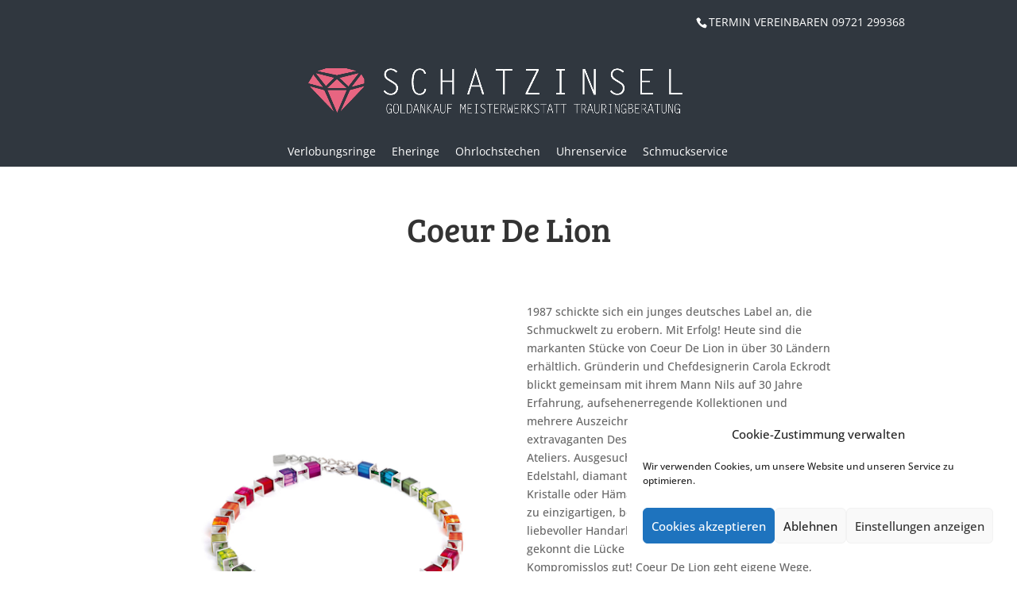

--- FILE ---
content_type: text/css
request_url: https://www.schatzinsel-schweinfurt.de/wp-content/themes/schatzinsel/style.css?ver=4.22.2
body_size: 1686
content:
/*
 Theme Name:     Schatzinsel Theme
 Description:    Child Theme of Divi
 Author:         WEBacumen
 Author URI:     http://www.webacumen.de
 Template:       Divi
 Version:        1.0.0
*/
 
@import url("../Divi/style.css");
 
/* =Theme customization starts here
------------------------------------------------------- */
#main-header{
	
  	background-color: #30373f;
}

a{
	color: #ed6a84;

	-webkit-transition: all 0.3s ease-in-out;
	-ms-transition: all 0.3s ease-in-out;
	transition: all 0.3s ease-in-out;
	-webkit-transition-property: color, background;
	-ms-transition-property: color, background;
	transition-property: color, background;
}

.et_pb_bg_layout_dark a{
	color: #fff;
}

h1{
	font-size: 3em;
}

.et_pb_widget{
	float: none;
}

#top-menu li li{
	padding: 0 10px; white-space: nowrap;
}

.et_header_style_centered #main-header .logo_container{
	height: 100px;
	margin: 20px 0 0px;
	overflow: hidden;
  	background-color: #30373f;
}


#top-header .container{
	padding: 0;
	margin-top: 20px;
}

#et-info-phone{
	font-weight: 200;
	font-size: 14px;
}

.et_header_style_centered header#main-header.et-fixed-header .logo_container{
	height: 80px;
	margin: 30px 0;
}

.et_pb_sum, .et_pb_pricing li a, .et_pb_pricing_table_button, .et_overlay:before, .et_pb_member_social_links a:hover, .woocommerce-page #content input.button:hover .et_pb_widget li a:hover, .et_pb_bg_layout_light .et_pb_promo_button, .et_pb_bg_layout_light.et_pb_module.et_pb_button, .et_pb_bg_layout_light .et_pb_more_button, .et_pb_filterable_portfolio .et_pb_portfolio_filters li a.active, .et_pb_filterable_portfolio .et_pb_portofolio_pagination ul li a.active, .et_pb_gallery .et_pb_gallery_pagination ul li a.active, .et_pb_contact_submit, .et_pb_bg_layout_light .et_pb_newsletter_button {
    color: #30373f;
}

#main-content .container:before{
	content: none;
}

.tax-markenkategorie #et-main-area,
.tax-markenkategorie #main-content{
	background: #58626d;
}

.text-center{
	text-align: center;
}

article.marke{
	margin-bottom: 30px;
}

h2.marke-title{
	padding: 0;
	margin: 0;
}

h2.marke-title a{
	display: block;
	width: 100%;
	background: #30373f;
	
	-webkit-transition-duration: 0.15s;
	-ms-transition-duration: 0.15s;
	transition-duration: 0.15s;
}

h2.marke-title a:hover{
	background: #ed6a84;
}

h2.marke-title .no-thumb{
	padding-bottom:100%;
	position: relative;
	text-align: center;
}

h2.marke-title .no-thumb span{
	position: absolute;
	display: block;
	width: 100%;
	top: 50%;
	color: #fff;

	-webkit-transform: translateY(-50%);
		-ms-transform: translateY(-50%);
			transform: translateY(-50%);
}

.tax-markenkategorie #main-content{
	margin-bottom: 30px;
}

.artikel-liste{
	margin-bottom: 60px;
}

.artikel-liste .row{
	margin: 0 -1px;
}

.artikel-liste .artikel-item{
	padding: 1px;
}

.artikel-liste .artikel-item a{
	width: 100%;
	display: block;
	padding-bottom: 100%;
	background: #58626d;
	position: relative;
	overflow: hidden;
}

.artikel-liste .artikel-item span,
.artikel-liste .artikel-item img{
	position: absolute;
	top: 0;
	left: 0;
	display: block;
	width: 100%;
}

.artikel-liste .artikel-item span{
	top: 50%;
	-webkit-transform: translateY(-50%);
		-ms-transform: translateY(-50%);
			transform: translateY(-50%);

	text-align: center;
	font-size: 2em;
	line-height: 150%;
	color: #fff;
}

.artikel-control{
	margin-bottom: 15px;
}

.artikel-control input,
.artikel-control select{
	box-sizing: border-box;
	height:40px;
	padding: 6px 12px;
	font-size: 16px;
	margin-right: 10px;
	border-radius: 2px;
	border: none;
	text-transform: uppercase;
	font-weight: bold;
	color: #58626d;
	background: #f0f0f0;
}

.artikel-control input:focus,
.artikel-control select:focus{
	border-color: #ccc;
}

#et_search_icon:hover,
.mobile_menu_bar:before,
.mobile_menu_bar:after,
.et-social-icon a:hover,
.comment-reply-link,
.form-submit .et_pb_button,
.entry-summary p.price ins,
.woocommerce div.product span.price,
.woocommerce-page div.product span.price,
.woocommerce #content div.product span.price,
.woocommerce-page #content div.product span.price,
.woocommerce div.product p.price,
.woocommerce-page div.product p.price,
.woocommerce #content div.product p.price,
.woocommerce-page #content div.product p.price,
.woocommerce .star-rating span:before,
.woocommerce-page .star-rating span:before,
.woocommerce a.button.alt,
.woocommerce-page a.button.alt,
.woocommerce button.button.alt,
.woocommerce-page button.button.alt,
.woocommerce input.button.alt,
.woocommerce-page input.button.alt,
.woocommerce #respond input#submit.alt,
.woocommerce-page #respond input#submit.alt,
.woocommerce #content input.button.alt,
.woocommerce-page #content input.button.alt,
.woocommerce a.button,
.woocommerce-page a.button,
.woocommerce button.button,
.woocommerce-page button.button,
.woocommerce input.button,
.woocommerce-page input.button,
.woocommerce #respond input#submit,
.woocommerce-page #respond input#submit,
.woocommerce #content input.button,
.woocommerce-page #content input.button,
.woocommerce a.button.alt:hover,
.woocommerce-page a.button.alt:hover,
.woocommerce button.button.alt:hover,
.woocommerce-page button.button.alt:hover,
.woocommerce input.button.alt:hover,
.woocommerce-page input.button.alt:hover,
.woocommerce #respond input#submit.alt:hover,
.woocommerce-page #respond input#submit.alt:hover,
.woocommerce #content input.button.alt:hover,
.woocommerce-page #content input.button.alt:hover,
.woocommerce a.button:hover,
.woocommerce-page a.button:hover,
.woocommerce button.button,
.woocommerce-page button.button:hover,
.woocommerce input.button:hover,
.woocommerce-page input.button:hover,
.woocommerce #respond input#submit:hover,
.woocommerce-page #respond input#submit:hover,
.woocommerce #content input.button:hover,
.wp-pagenavi span.current,
.wp-pagenavi a:hover,
.et_password_protected_form .et_submit_button,
.nav-single a,
.posted_in a,
#top-menu li.current-menu-ancestor > a,
#top-menu li.current-menu-item > a,
.bottom-nav li.current-menu-item > a,
.footer-widget h4{
	color: #ed6a84
}

.et_mobile_menu{
	border-color: #ed6a84;
}

.tax-markenkategorie h1{
	margin-bottom: 40px;
	padding-bottom: 30px;
	color: #fff;
	border-bottom: 1px solid #7e8388;
}

.tax-markenkategorie h2{
	color: #9da4ab;
}

.et_pb_fullwidth_header{
	min-height: 330px;
}

.marke h2 img{
	display: block;
}

#top-header, #et-secondary-nav li ul {
    background-color: #30373f;
	border-bottom: 1px solid #30373f;
}

#et-info{
	float: none;
	text-align: right;
}

@media only screen and (min-width: 981px){
	.et_header_style_centered #logo,
	.et_header_style_centered .et-fixed-header #logo{
	    height: 100px!important;
	    max-height: 100px!important;
	}

	.home .et_pb_container{
		height: 70vh;
	}

	.et_pb_gutters2 .et_pb_column_1_4 .et_pb_module, .et_pb_gutters2.et_pb_row .et_pb_column_1_4 .et_pb_module, .et_section_specialty .et_pb_gutters2.et_pb_row .et_pb_column_3_4 .et_pb_column_1_4 .et_pb_module, .et_section_specialty .et_pb_gutters2.et_pb_row .et_pb_column_1_2 .et_pb_column_1_4 .et_pb_module, .et_section_specialty .et_pb_row .et_pb_column_3_4 .et_pb_gutters2.et_pb_row_inner .et_pb_column_1_4 .et_pb_module, .et_section_specialty .et_pb_row .et_pb_column_1_2 .et_pb_gutters2.et_pb_row_inner .et_pb_column_1_4 .et_pb_module{
		margin-bottom: 12.593%;
	}
}
#menu-headermenu {
    display: flex;
    justify-content: center;
    list-style-type: none;
   padding: 15px 0 8px 0;
    margin: 0;

}


#menu-headermenu li {
    margin: 0 10px;
	
}

#menu-headermenu a {
    text-decoration: none;
    color: white;
	font-weight: 300;
}

@media (max-width: 768px) {
	#menu-headermenu li {
  margin: 0 5px;
}
    #menu-headermenu {
		width: 100%;
		padding: 3px 0 3px 0;
        margin: 0;
	
		font-size: 12px;
		 justify-content: center;
		flex-wrap: wrap;
    }
}





--- FILE ---
content_type: text/css
request_url: https://www.schatzinsel-schweinfurt.de/wp-content/et-cache/global/et-divi-customizer-global.min.css?ver=1767358404
body_size: 953
content:
#main-header,#main-header .nav li ul,.et-search-form,#main-header .et_mobile_menu{background-color:#30373f}.nav li ul{border-color:#ed6a84}.et_header_style_centered .mobile_nav .select_page,.et_header_style_split .mobile_nav .select_page,.et_nav_text_color_light #top-menu>li>a,.et_nav_text_color_dark #top-menu>li>a,#top-menu a,.et_mobile_menu li a,.et_nav_text_color_light .et_mobile_menu li a,.et_nav_text_color_dark .et_mobile_menu li a,#et_search_icon:before,.et_search_form_container input,span.et_close_search_field:after,#et-top-navigation .et-cart-info{color:#ffffff}.et_search_form_container input::-moz-placeholder{color:#ffffff}.et_search_form_container input::-webkit-input-placeholder{color:#ffffff}.et_search_form_container input:-ms-input-placeholder{color:#ffffff}#top-menu li a,.et_search_form_container input{font-weight:normal;font-style:normal;text-transform:uppercase;text-decoration:none}.et_search_form_container input::-moz-placeholder{font-weight:normal;font-style:normal;text-transform:uppercase;text-decoration:none}.et_search_form_container input::-webkit-input-placeholder{font-weight:normal;font-style:normal;text-transform:uppercase;text-decoration:none}.et_search_form_container input:-ms-input-placeholder{font-weight:normal;font-style:normal;text-transform:uppercase;text-decoration:none}#top-menu li.current-menu-ancestor>a,#top-menu li.current-menu-item>a,#top-menu li.current_page_item>a{color:#ed6a84}#main-footer{background-color:#30373f}#main-footer .footer-widget h4,#main-footer .widget_block h1,#main-footer .widget_block h2,#main-footer .widget_block h3,#main-footer .widget_block h4,#main-footer .widget_block h5,#main-footer .widget_block h6{color:#ed6a84}.footer-widget li:before{border-color:#ed6a84}.bottom-nav,.bottom-nav a,.bottom-nav li.current-menu-item a{color:#ffffff}#et-footer-nav .bottom-nav li.current-menu-item a{color:#ffffff}#footer-bottom{background-color:rgba(0,0,0,0)}#footer-info,#footer-info a{color:#989ba5}#footer-bottom .et-social-icon a{color:#989ba5}@media only screen and (min-width:981px){.et_header_style_centered #logo{max-height:79%}.et_pb_svg_logo.et_header_style_centered #logo{height:79%}.et_header_style_centered.et_hide_primary_logo #main-header:not(.et-fixed-header) .logo_container,.et_header_style_centered.et_hide_fixed_logo #main-header.et-fixed-header .logo_container{height:11.88px}.et-fixed-header #top-menu a,.et-fixed-header #et_search_icon:before,.et-fixed-header #et_top_search .et-search-form input,.et-fixed-header .et_search_form_container input,.et-fixed-header .et_close_search_field:after,.et-fixed-header #et-top-navigation .et-cart-info{color:#ffffff!important}.et-fixed-header .et_search_form_container input::-moz-placeholder{color:#ffffff!important}.et-fixed-header .et_search_form_container input::-webkit-input-placeholder{color:#ffffff!important}.et-fixed-header .et_search_form_container input:-ms-input-placeholder{color:#ffffff!important}.et-fixed-header #top-menu li.current-menu-ancestor>a,.et-fixed-header #top-menu li.current-menu-item>a,.et-fixed-header #top-menu li.current_page_item>a{color:#ed6a84!important}}@media only screen and (min-width:1350px){.et_pb_row{padding:27px 0}.et_pb_section{padding:54px 0}.single.et_pb_pagebuilder_layout.et_full_width_page .et_post_meta_wrapper{padding-top:81px}.et_pb_fullwidth_section{padding:0}}@media only screen and (max-width:767px){.et_pb_section{padding:48px 0}.et_pb_section.et_pb_fullwidth_section{padding:0}.et_pb_row,.et_pb_column .et_pb_row_inner{padding:34px 0}}	h1,h2,h3,h4,h5,h6{font-family:'Bree Serif',sans-serif}body,input,textarea,select{font-family:'Open Sans',sans-serif}#main-header,#et-top-navigation{font-family:'Open Sans',sans-serif;font-weight:300}.shadows-slider{text-shadow:0 1px 3px rgba(0,0,0,0.3)}@font-face{font-family:'Bree Serif';font-style:normal;font-weight:400;src:url('/wp-content/fonts/bree-serif-v17-latin-regular.eot');src:local(''),url('/wp-content/fonts/bree-serif-v17-latin-regular.eot?#iefix') format('embedded-opentype'),url('/wp-content/fonts/bree-serif-v17-latin-regular.woff2') format('woff2'),url('/wp-content/fonts/bree-serif-v17-latin-regular.woff') format('woff'),url('/wp-content/fonts/bree-serif-v17-latin-regular.ttf') format('truetype'),url('/wp-content/fonts/bree-serif-v17-latin-regular.svg#BreeSerif') format('svg')}@font-face{font-family:'Open Sans';font-style:normal;font-weight:400;src:url('/wp-content/fonts/open-sans-v34-latin-regular.eot');src:local(''),url('/wp-content/fonts/open-sans-v34-latin-regular.eot?#iefix') format('embedded-opentype'),url('/wp-content/fonts/open-sans-v34-latin-regular.woff2') format('woff2'),url('/wp-content/fonts/open-sans-v34-latin-regular.woff') format('woff'),url('/wp-content/fonts/open-sans-v34-latin-regular.ttf') format('truetype'),url('/wp-content/fonts/open-sans-v34-latin-regular.svg#OpenSans') format('svg')}@font-face{font-family:'Open Sans';font-style:normal;font-weight:500;src:url('/wp-content/fonts/open-sans-v34-latin-500.eot');src:local(''),url('/wp-content/fonts/open-sans-v34-latin-500.eot?#iefix') format('embedded-opentype'),url('/wp-content/fonts/open-sans-v34-latin-500.woff2') format('woff2'),url('/wp-content/fonts/open-sans-v34-latin-500.woff') format('woff'),url('/wp-content/fonts/open-sans-v34-latin-500.ttf') format('truetype'),url('/wp-content/fonts/open-sans-v34-latin-500.svg#OpenSans') format('svg')}@font-face{font-family:'Open Sans';font-style:normal;font-weight:600;src:url('/wp-content/fonts/open-sans-v34-latin-600.eot');src:local(''),url('/wp-content/fonts/open-sans-v34-latin-600.eot?#iefix') format('embedded-opentype'),url('/wp-content/fonts/open-sans-v34-latin-600.woff2') format('woff2'),url('/wp-content/fonts/open-sans-v34-latin-600.woff') format('woff'),url('/wp-content/fonts/open-sans-v34-latin-600.ttf') format('truetype'),url('/wp-content/fonts/open-sans-v34-latin-600.svg#OpenSans') format('svg')}@font-face{font-family:'Open Sans';font-style:normal;font-weight:700;src:url('/wp-content/fonts/open-sans-v34-latin-700.eot');src:local(''),url('/wp-content/fonts/open-sans-v34-latin-700.eot?#iefix') format('embedded-opentype'),url('/wp-content/fonts/open-sans-v34-latin-700.woff2') format('woff2'),url('/wp-content/fonts/open-sans-v34-latin-700.woff') format('woff'),url('/wp-content/fonts/open-sans-v34-latin-700.ttf') format('truetype'),url('/wp-content/fonts/open-sans-v34-latin-700.svg#OpenSans') format('svg')}@font-face{font-family:'Open Sans';font-style:normal;font-weight:800;src:url('/wp-content/fonts/open-sans-v34-latin-800.eot');src:local(''),url('/wp-content/fonts/open-sans-v34-latin-800.eot?#iefix') format('embedded-opentype'),url('/wp-content/fonts/open-sans-v34-latin-800.woff2') format('woff2'),url('/wp-content/fonts/open-sans-v34-latin-800.woff') format('woff'),url('/wp-content/fonts/open-sans-v34-latin-800.ttf') format('truetype'),url('/wp-content/fonts/open-sans-v34-latin-800.svg#OpenSans') format('svg')}